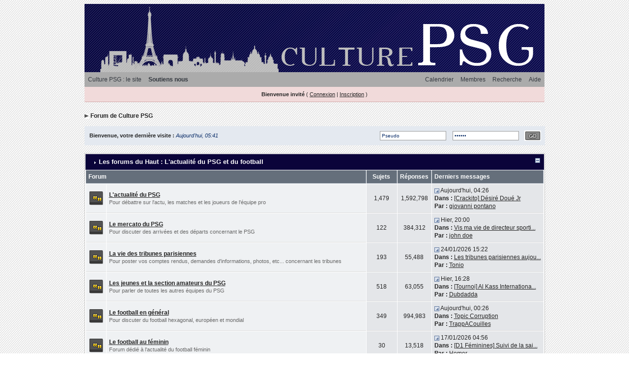

--- FILE ---
content_type: text/html; charset=UTF-8
request_url: https://leforum.culturepsg.com/index.php?s=2aec2e9395726f11a38f63848aa9e624&act=idx
body_size: 11868
content:
<!DOCTYPE html PUBLIC "-//W3C//DTD XHTML 1.0 Transitional//EN" "http://www.w3.org/TR/xhtml1/DTD/xhtml1-transitional.dtd"> 
<html xml:lang="en" lang="en" xmlns="http://www.w3.org/1999/xhtml">
<head>
<meta http-equiv="content-type" content="text/html; charset=utf-8" />
<meta name="verify-v1" content="5ENMmBjkvX1ubnTEhCjF06YcxiJpTiwrjXVYuDYvXwg=" />
<meta name="keywords" lang="fr" content="psg, culture, culturepsg, forum, jeunes">
<meta name="Description" content="Forum sur le PSG">
<link rel="shortcut icon" href="favicon.ico" />
<title>Forum de Culture PSG </title>
 
<style type="text/css">
	@import url(style_images/culture/css_colors.css);
html
{
	overflow-x: auto;
}

body
{
	font-family: Arial, Verdana, Tahoma, "Trebuchet MS", Sans-Serif, Georgia, Courier, "Times New Roman", Serif;
	font-size: 12px;
	line-height: 135%;
	text-align: center;
	background-image: url("style_images/culture/fond.png") ;
	background-repeat: repeat ;
}

.ipbtable
{
	width: 100%;
}

table.ipbtable,
tr.ipbtable,
td.ipbtable
{
	background: transparent;
	color: #222;
	font-size: 12px;
	line-height: 135%;
}

.ipbtable td,
.divpad
{
	padding: 5px;
}

td.nopad
{
	padding: 0;
}

th
{
	text-align: left;
}

form
{
	display: inline;
	margin: 0;
	padding: 0;
}

img
{
	border: 0;
	vertical-align: middle;
}

a:link,
a:visited,
a:active
{
	background: transparent;
	color: #222;
	text-decoration: underline;
}

a:hover
{
	background: transparent;
}

#ipbwrapper
{
	margin: 15px auto 20px auto;
	text-align: left;
	width: 937px;
}

.pagelink,
.pagelinklast,
.pagecurrent,
.minipagelink,
.minipagelinklast
{
	background: #d8d8d8;
	padding: 2px 4px 2px 4px;
}

.pagelinklast,
.minipagelinklast
{
	background: #d8d8d8;
}

.minipagelink,
.minipagelinklast
{
	border: 1px solid #C2CFDF;
	font-size: 10px;
	margin: 0 1px 0 0;
}

.pagelink a:active,
.pagelink a:visited,
.pagelink a:link,
.pagelinklast a:active,
.pagelinklast a:visited,
.pagelinklast a:link,
.pagecurrent a:active,
.pagecurrent a:visited,
.pagecurrent a:link,
.minipagelink a:active,
.minipagelink a:visited,
.minipagelink a:link,
.minipagelinklast a:active,
.minipagelinklast a:visited,
.minipagelinklast a:link
{
	text-decoration: none;
}

.fauxbutton
{
	font-size: 11px;
	font-weight: bold;
	padding: 4px;
}

.fauxbutton a:link,
.fauxbutton a:visited,
.fauxbutton a:active
{
	text-decoration: none;
}

.forumdesc,
.forumdesc a:link,
.forumdesc a:visited,
.forumdesc a:active
{
	background: transparent;
	font-size: 11px;
	color: #666;
	line-height: 135%;
	margin: 2px 0 0 0;
	padding: 0;
}

.searchlite
{
	background-color: yellow;
	font-weight: bold;
	color: red;
}

.activeusers
{
	background: #FFF;
	border: 3px solid #d7d7d7;
	color: #000;
	margin: 0px;
	padding: 0px;
}

.activeuserposting a:link,
.activeuserposting a:visited,
.activeuserposting a:active,
.activeuserposting
{
	font-style: italic;
	text-decoration: none;
	border-bottom: 1px dotted black;
}

fieldset.search
{
	line-height: 150%;
	padding: 6px;
}

label
{
	cursor: pointer;
}

img.attach
{
	background: #808080 url(style_images/culture/click2enlarge.gif) no-repeat top right;
	border: 1px solid #808080;
	margin: 0 2px 0 0;
	padding: 11px 2px 2px 2px;
}

li.helprow
{
	margin: 0 0 10px 0;
	padding: 0;
}

ul#help
{
	padding: 0 0 0 15px;
}

.warngood,
.warnbad
{
	color: #0B9500;
	font-weight: bold;
}

.warnbad
{
	color: #DD0000;
}

#padandcenter
{
	margin: 0 auto 0 auto;
	padding: 14px 0 14px 0;
	text-align: center;
}

#profilename
{
	font-size: 28px;
	font-weight: bold;
}

#photowrap
{
	padding: 6px;
}

#phototitle
{
	border-bottom: 1px solid #000;
	font-size: 24px;
}

#photoimg
{
	margin: 15px 0 0 0;
	text-align: center;
}

#ucpmenu,
#ucpcontent
{
	background: #f3f3f3;
	border: 1px solid #c4c4c4;
	padding: 1px;
	line-height: 150%;
}

#ucpmenu p
{
	margin: 0;
	padding: 2px 5px 6px 9px;
}

#ucpmenu a:link, 
#ucpmenu a:active, 
#ucpmenu a:visited
{
	text-decoration: none;
}

#ucpcontent
{
	width: auto;
}

#ucpcontent p
{
	margin: 0;
	padding: 10px;
}

.activeuserstrip
{
	background: #BCD0ED;
	padding: 6px;
}

.signature
{
	background: transparent;
	color: #737373;
	font-size: 10px;
	line-height: 150%;
}

.postdetails
{
	font-size: 11px;
	line-height: 140%;
}

.postcolor
{
	font-size: 13px;
	line-height: 160%;
}

.normalname
{
	color: #003;
	font-size: 12px;
	font-weight: bold;
}

.normalname a:link, 
.normalname a:visited, 
.normalname a:active
{
	font-size: 12px;
}

.row2shaded,
.post1shaded
{
	background-color: #ecedf3;
}

.row4shaded,
.post2shaded
{
	background-color: #F6F6F6;
}

.rowhighlight
{
	background-color: #FFF9BA;
}

.plainborder,
.tablefill,
.tablepad
{
	background: #f5f5f5;
	border: 1px solid #345487;
}

.tablefill,
.tablepad
{
	padding: 6px;
}








.tablepad
{
	border: 0 !important;
}

.wrapmini
{
	float: left;
	line-height: 1.5em;
	width: 25%;
}

.pagelinks
{
	float: left;
	line-height: 1.2em;
	width: 35%;
}

.desc
{
	font-size: 11px;
}

.lastaction
{
	font-size: 11px;
}

.edit
{
	font-size: 9px;
}

.thin
{
	border: 1px solid #FFF;
	border-left: 0;
	border-right: 0;
	line-height: 150%;
	margin: 2px 0 2px 0;
	padding: 6px 0 6px 0;
}

.calmonths
{
	background: #eeeeee;
	font-size: 18px;
	font-weight: bold;
	margin: 5px 0 5px 0;
	padding: 8px;
	text-align: center;
}

.weekday
{
	font-size: 14px;
	font-weight: bold;
}

.calmonths a
{
	text-decoration: none;
}

.calday,
.calweekday
{
	background: #e8e8e8;
	color: #4b4b4b;
	font-size: 11px;
	font-weight: bold;
	margin: 0;
	padding: 4px;
	text-align: right;
}

.calweekday
{
	border-right: 1px solid #AAA;
	color: #222;
	font-size: 14px;
	padding: 6px;
	text-align: center;
}

.celltodayshaded,
.celldateshaded,
.cellblank,
.celldate,
.celltoday,
.mcellblank,
.mcelldate,
.mcelltoday
{
	background: #f5f5f5;
	height: 100px;
	margin: 0;
	padding: 0;
	vertical-align: top;
}

.celltodayshaded,
.celldateshaded
{
	background: #E3DFE7;
}

.mcellblank,
.mcelldate,
.mcelltoday
{
	height: auto;
}

.cellblank,
.mcellblank
{
	background: #d1d1d1;
}

.celltoday,
.celltodayshaded,
.mcelltoday
{
	border: 2px solid #8B0000;
}

.calranged
{
	border: 2px outset #C2CFDF;
	background: #C2CFDF;
	padding: 4px;
}

.calitem
{
	border-bottom: 1px dotted #C2CFDF;
	padding: 4px;
}

.input-warn,
.input-green,
.input-checkbox,
input,
textarea,
select
{
	font-family: verdana, helvetica, sans-serif;
	font-size: 11px;
	margin: 5px;
	padding: 2px;
	vertical-align: middle;
}

select
{
	margin: 0px;
}

.input-checkbox
{
	border: none;
}

.input-warn,
.input-warn-content
{
	border: 1px solid #C00;
}

.input-ok,
.input-ok-content
{
	border: 1px solid #0C0;
}

.input-warn-content
{
	padding: 4px;
	margin: 4px;
	background-color: #FCC;
}

.input-ok-content
{
	padding: 4px;
	margin: 4px;
	background-color: #CFC;
}

.input-text
{
	color: #900;
}

input.button
{
	margin: 0;
	width: auto;
	cursor: pointer;
}

optgroup option
{
	font-family: verdana, helvetica, sans-serif;
	font-size: 12px;
}

.codebuttons
{
	font-family: Verdana, Helvetica, Sans-Serif;
	font-size: 10px;
	vertical-align: middle;
	margin: 2px;
}

.textarea,
.searchinput,
.button,
.gobutton
{
	font-family: Verdana, Helvetica, Sans-Serif;
	font-size: 11px;
	padding: 2px;
	vertical-align: middle;
}

.gobutton
{
	background: transparent;
	border: 0;
	color: #072A66;
	margin: 0;
	vertical-align: middle;
}

.radiobutton,
.checkbox,
.helpbox
{
	border: 0;
	vertical-align: middle;
	background: transparent;
}

.formtable
{
	background: transparent;
}

.formtable td,
.pformleft,
.pformleftw,
.pformright
{
	border-left: 0;
	font-weight: bold;
	margin: 1px 0 0 0;
	padding: 6px;
	width: 25%;
}

.pformleft,
.pformleftw
{
	background-color: #e4e6e9;
}

.pformright
{
	background-color: #eff1f3;
}

.formtable td.wider,
.pformleftw,
.pformright
{
	width: 40%;
}

.formtable td.formright,
.pformright
{
	border-right: 0px;
	font-weight: normal;
	width: auto;
}

.formtable td.formtitle,
.formsubtitle
{
	background: #8091AD;
	border: 1px solid #9FB9D4;
	border-bottom: 0;
	border-left: 0;
	border-right: 0;
	font-weight: normal;
}

.formsubtitle
{
	border: 0;
	color: #474747;
	font-weight: bold;
	padding: 5px;
}

.formtable td.formstrip
{
	background: #DDE8F2;
	border: 1px solid #9FB9D4;
	border-left: 0;
	border-right: 0;
	font-weight: normal;
}

.quotetop
{
	background: #E4EAF2 url(style_images/culture/css_img_quote.gif) no-repeat right;
	border: 1px dotted #000;
	border-bottom: 0;
	border-left: 4px solid #8394B2;
	color: #000;
	font-weight: bold;
	font-size: 10px;
	margin: 2px auto 0 auto;
	padding: 3px;
}

.quotemain
{
	background: #FAFCFE;
	border: 1px dotted #000;
	border-left: 4px solid #8394B2;
	border-top: 0;
	color: #000066;
	padding: 4px;
	margin: 0 auto 0 auto;
}

.codetop,
.sqltop,
.htmltop
{
	background: #FDDBCC url(style_images/culture/css_img_code.gif) no-repeat right;
	color: #000;
	font-weight: bold;
	margin: 0 auto 0 auto;
	padding: 3px;
}



.codemain,
.sqlmain,
.htmlmain
{
	background: #FAFCFE;







	border: 1px dotted #000;
	color: #000066;
	font-family: Courier, "Courier New", Verdana, Arial;
	margin: 0 auto 0 auto;
	padding: 2px;
}

#QUOTE,
#CODE
{
	background: #FAFCFE;
	border: 1px solid #000;
	color: #000066;
	font-family: Verdana, Arial;
	font-size: 11px;
	padding: 2px;
	white-space: normal;
}

#CODE
{
	font-family: Courier, "Courier New", Verdana, Arial;
}

.cleared
{
	clear: both;
}

.borderwrap,
.borderwrapm
{
	background: #FFF;
	padding: 1px;
	margin: 0px;
}

.borderwrapm
{
	margin: 5px;
}

.borderwrap h3,
.maintitle,
.maintitlecollapse
{
	font-size: 13px;
	font-weight: bold;
	margin: 0px;
	padding: 8px 8px 8px 15px;
}

.maintitle td
{
	font-size: 13px;
	font-weight: bold;
}

.maintitle p,
.maintitlecollapse p,
.formsubtitle p
{
	background: transparent !important;
	border: 0 !important;
	margin: 0 !important;
	padding: 0 !important;
}

.maintitle p.expand,
.maintitle p.goto,
.maintitlecollapse p.expand,
.formsubtitle p.members
{
	float: right;
	width: auto !important;
}

.maintitle a:link, 
.maintitle a:visited,
.maintitlecollapse a:link, 
.maintitlecollapse a:visited
{
	background: transparent;
	text-decoration: none;
}

.maintitle a:hover, 
.maintitle a:active,
.maintitlecollapse a:hover, 
.maintitlecollapse a:active
{
	background: transparent;
}

table th,
.borderwrap table th,
.subtitle,
.subtitlediv,
.postlinksbar
{
	font-size: 12px;
	font-weight: bold;
	margin: 0;
	padding: 5px;
	background: 8091ADpx;
}

.subtitlediv
{
	text-align: right;
}

.borderwrap table th a:link,
.subtitle a:link,
.subtitlediv a:link,
.borderwrap table th a:visited,
.subtitle a:visited, 
.subtitlediv a:visited, 
.borderwrap table th a:active,
.subtitle a:active,
.subtitlediv a:active
{
	background: transparent;
	text-decoration: none;
}

.borderwrap h4
{
	background: #DDE6F2;
	border: 1px solid #FFF;
	border-bottom: 1px solid #5176B5;
	border-top: 1px solid #5176B5;
	color: #000066;
	font-size: 12px;
	font-weight: bold;
	margin: 0;
	padding: 5px;
}

.borderwrap p
{
	background: #F9F9F9;
	border: 1px solid #CCC;
	margin: 5px;
	padding: 10px;
	text-align: left;
}

td.formbuttonrow,
.formbuttonrow,
.pformstrip,
.borderwrap p.formbuttonrow,
.borderwrap p.formbuttonrow1
{
	margin: 0px !important;
	padding: 5px !important;
	text-align: center;
	background-color: #EEEEEE;
}

td.formbuttonrow
{
	border-bottom: 0;
	border-left: 0;
	border-right: 0;
}

.borderwrap p.formbuttonrow1
{
	background: #EEEEEE !important;
	border: 0;
	border-top: 1px solid #CCC;
}

.barc
{
	border-bottom: 0;
}

.bar p,
.barb p,
.barc p
{
	background: transparent;
	border: 0;
	font-size: 11px;
	margin: 0;
	padding: 5px;
	text-align: left;
}

.barb p
{
	text-align: right;
}

.bar p.over,
.bar p.overs,
.barc p.over,
.barc p.overs
{
	float: right;
}

.barb p.over,
.barb p.overs
{
	float: left;
}

.bar p.overs,
.barb p.overs,
.barc p.overs
{
	position: relative;
	top: 5px;
}

.catend
{
	font-size: 1px;
	height: 5px;
	background-color: #8091AD;
}

.newslink
{
	background: #E4E9F0;
	margin: 0;
	width: 100%;
}

.newslink td
{
	color: #222;
	font-size: 11px;
	padding: 5px 5px 5px 10px;
}

.newslink span
{
	background: transparent;
	font-style: italic;
	font-weight: normal;
}

.newslink input
{
	font-size: 10px;
	padding: 3px;
	vertical-align: middle;
	width: auto;
}

.newslink input.button
{
	background: transparent;
	border: 0;
	color: #072A66;
	vertical-align: middle;
}

.fieldwrap
{
	background: #F9F9F9;
	border: 1px solid #CCC;
	border-top: 0;
	margin: 5px;
	padding: 0;
	text-align: left;
}

.fieldwrap h4
{
	background: #EEE;
	border: 1px solid #CCC;
	border-left: 0;
	border-right: 0;
	color: #444;
	font-size: 12px;
	font-weight: bold;
	margin: 0;
	padding: 5px;
}

.errorwrap
{
	background: #F2DDDD;
	border: 1px solid #992A2A;
	border-top: 0;
	margin: 5px;
	padding: 0;
}

.errorwrap h4
{
	background: #E3C0C0;
	border: 1px solid #992A2A;
	border-left: 0;
	border-right: 0;
	color: #992A2A;
	font-size: 12px;
	font-weight: bold;
	margin: 0;
	padding: 5px;
}

.errorwrap p
{
	background: transparent;
	border: 0;

	color: #992A2A;
	margin: 0;
	padding: 8px;
}

.ruleswrap
{
	background: #F2DDDD;
	border: 1px solid #992A2A;
	color: #992A2A;
	margin: 5px 0 5px 0;
	padding: 5px;
}

#redirectwrap
{
	background: #FFF;
	border: 1px solid #c4c4c4;
	padding: 1px;
	margin: 200px auto 0 auto;
	text-align: left;
	width: 500px;
}

#redirectwrap h4
{
	font-size: 11px;
	font-weight: bold;
	margin: 0;
	padding: 5px;
}

#redirectwrap p
{
	margin: 0;
	padding: 5px;
}

#redirectwrap p.redirectfoot
{
	margin: 0px !important;
	padding: 5px !important;
	text-align: center;
}

#gfooter
{
	margin: 5px 0 5px 0;
	padding: 0;
	width: 100%;
}

#gfooter td
{
	font-size: 10px;
	padding: 7px;
}

#logostrip
{
	height: 139px;
	margin: 0;
	padding: 0;
	text-align: center;
}

#logographic
{
	background: transparent url(style_images/culture/banniere.png) no-repeat center;
	//height: 139px;
	margin: 0;
	padding: 0;
}

#submenu
{
	margin: 0;
	height: 30px;
	text-align: center;
	background: #ABABAB;
	width: 936px;
 	margin-left: auto;
	margin-right: auto;
}

#submenu_left a
{
	float: left;
}

#submenu_right a
{
	float: right;
}

#submenu a
{
	display: block;
	padding: 7px;
	text-decoration: none;
}

#userlinks,
#userlinksguest
{
	margin: 0px 0 5px 0;
	padding: 0 5px 0 5px;
	clear: both;
	width: 926px;
 	margin-left: auto;
	margin-right: auto;
}

#userlinks p,
#userlinksguest p
{
	background: transparent !important;
	border: 0 !important;
	font-size: 11px;
	font-weight: normal;
	letter-spacing: 0;
	margin: 0 !important;
	padding: 7px 0 7px 0;
	text-align: right;
}

#userlinksguest p.pcen
{
	text-align: center;
}

#userlinks p.home,
#userlinksguest p.home
{
	float: left;
}

#navstrip
{
	font-size: 12px;
	font-weight: bold;
	margin: 0 0 5px 0;
	padding: 5px 0px 8px 0px;
}

#navstrip a:link, 
#navstrip  a:visited
{
	text-decoration: none;
}

.toplinks
{
	background: transparent;
	color: #565656;
	margin: 0;
	padding: 0 0 5px 0;
	text-align: right;
}

.toplinks span
{
	color: #565656;
	font-size: 11px;
	font-weight: bold;
	margin: 0;
	padding: 5px;
}

.toplinks a
{
	color: #686868;
}

.copyright
{
	font-size: 11px;
	margin: 0 0 5px 0;
	padding: 8px;
}

#print
{
	margin: 20px auto 20px auto;
	padding: 0;
	text-align: left;
	width: 85%;
}

#print h1,
#print h2,
#print h3,
#print h4,
#print p
{
	color: #000066;
	font-size: 18px;
	font-weight: bold;
	margin: 0;
	padding: 8px;
}

#print h2,
#print h3,
#print p
{
	border-bottom: 1px solid #999;
	font-size: 11px;
	font-weight: normal;
}

#print h3
{
	background: #F5F5F5;
	font-size: 12px;
	font-weight: bold;
	margin: 0 0 10px 0;
}

#print h4
{
	background: #F9F9F9;
	font-size: 11px;
}

#print p
{
	margin: 0 0 5px 0;
	padding: 10px;
}

#print p.printcopy
{
	border: 0;
	color: #000;
	text-align: center;
}

.dny-edit-title
{
	border: 0px;
	padding: 3px;
	margin: 0px;
	background: #D1DCEB;
	color: #000066;
}

.tabon
{
	border-width: 1px 1px 0px 1px;
	border-style: solid;
	padding: 8px;
	float: left;
	width: auto;
	margin-top: 1px;
	font-size: 11px;
}

.taboff
{
	border-width: 1px 1px 0px 1px;
	border-style: solid;
	padding: 8px;
	float: left;
	width: auto;
	margin-top: 1px;
	font-size: 11px;
}

.tabon a:link, 
.tabon a:visited, 
.tabon a:active
{
	text-decoration: none;
}

.taboff a:link, 
.taboff a:visited, 
.taboff a:active
{
	text-decoration: none;
}

.mya-back
{
	background: #eaeaea;
	margin: 1px;
	padding: 1px;
}

.mya-content
{
	background: #FFF;
	padding: 8px;
	margin: 1px;
	border: 1px solid #777;
}

.mya-content-tbl
{
	background: #F0F5FA;
	border: 1px solid #777;
	text-align: left;
	font-size: 10px;
	white-space: nowrap;
	margin: 1px;
}

.mya-fieldwrap
{
	background: transparent;
	margin-top: 2px;
	margin-bottom: 2px;
	padding: 4px;
	border: 1px solid #C5C7CD;
	-moz-border-radius: 5px;
	width: auto;
	display: block;
}

.iframeshim
{
	position: absolute;
	display: none;
	background: #FFF;
	border: 0px;
	width: auto;
	height: auto;
}

.popupmenu,
.popupmenu-new
{
	background: #f4f4f4;
	border: 1px solid #989898;
	text-align: left;
	font-size: 11px;
	white-space: nowrap;
}

.popupmenu-item
{
	padding: 5px;
	white-space: nowrap;
	border-bottom: 1px solid #d0d0d0;
	color: #000000;
	font-weight: normal;
}

.popupmenu-item-last
{
	padding: 5px;
	white-space: nowrap;
	color: #000000;
	font-weight: normal;
}



.popmenubutton-new,

.popmenubutton
{

	white-space: nowrap;
	background-color: #f0f0f0;
	border: 1px solid #adadad;
	color: #30343b;
	font-weight: bold;
	float: right;
	text-align: center;
	margin: 0px;
	font-size: 11px;
	padding: 2px 8px 2px 8px;
}

.popmenubutton-new,
.popmenubutton-new-out
{
	float: none;
	width: auto;
	text-align: left;
	height: auto;
	padding: 4px;
	font-weight: normal;
	background-color: #f0f0f0;
	background-image: url(style_images/culture/menu_action_down-padded.gif);
	background-repeat: no-repeat;
	background-position: right;
}

.popmenubutton-new-out
{
	padding: 4px;
	background-color: #dce1e8;
	border: 1px solid #a9b0bb;
}

.popupmenu-new
{
	background-color: #f4f4f4;
}

.maintitle .popmenubutton
{
	margin: -3px 0px -3px 5px;
}

.popmenubutton a:link, 
.popmenubutton a:visited,
.popmenubutton-new a:link, 
.popmenubutton-new a:visited,
.popmenubutton-new-out a:link,
.popmenubutton-new-out a:visited,
.popupmenu-item a:link, 
.popupmenu-item a:visited,
.popupmenu-item-last a:link, 
.popupmenu-item-last a:visited
{
	text-decoration: none;
	-moz-outline: none;
}

.popmenubutton a:hover,
.popmenubutton-new a:hover,
.popupmenu-item a:hover, 
.popupmenu-item-last a:hover
{
	text-decoration: none;
}

.popupmenu-category
{
	background-color: #aaaaaa;
	color: #464646;
	font-size: 11px;
	font-weight: bold;
	letter-spacing: 1px;
	margin: 0;
	padding: 5px;
}

#loading-layer-inner
{
	width: 220px;
	height: 28px;
	padding: 18px 10px 10px 10px;
	text-align: center;
	color: #000;
	border: 1px solid;
	border-color: #CCC #666 #666 #CCC;
	background-color: #FCF8C7;
}

#ipd-msg-wrapper
{
	display: none;
	width: 220px;
}

#ipd-msg-inner
{
	width: 100%;
	height: 45px;
	padding: 6px 4px 4px 4px;
	margin: 0px;
	text-align: center;
	color: #000;
	border: 1px solid;
	border-color: #ccc #666 #666 #ccc;
	background-color: #FCF8C7;
	filter: alpha(opacity=75);
	opacity: .75;
}

#ipd-msg-title
{
	width: 100%;
	height: 20px;
	margin: 0px;
	padding: 6px 4px 4px 4px;
	background: transparent url(style_images/culture/css_pp_header.gif);
	border: 1px solid #3A4F6C;
	border-bottom: 0px;
	color: #FFF;
}

.linked-image
{
	margin: 0px;
	padding: 0px;
	border: 0px;
}

.resized-linked-image
{
	margin: 1px 0px 0px 0px;
	padding: 0px;
	background-color: #000;
	border: 0px;
	color: #FFF;
	font-size: 10px;
	width: auto;
	-moz-border-radius-topleft: 7px;
	-moz-border-radius-topright: 7px;
}

.resized-linked-image-zoom
{
	width: 200px;
	height: 30px;
	filter: alpha(opacity=85);
	opacity: .85;
	background-color: #FFF;
	padding-top: 6px;
	padding-left: 5px;
	top: 0px;
	left: 0px;
	position: absolute;
	display: none;
}

.post-edit-reason
{
	background: #EEEEEE;
	margin-top: 9px;
	margin-bottom: 0px;
	padding: 4px;
	color: #333;
	font-size: 10px;
	border: 1px solid #C5C7CD;
	-moz-border-radius: 5px;
	width: auto;
	display: block;
}

.pp-name
{
	background: #eeeeee;
	margin: 0px;
	padding: 10px;
}

.pp-name h3
{
	margin: 0px;
	padding: 0px 0px 5px 0px;
	font-size: 24px;
}

.pp-header
{
	font-size: 10px;
	font-weight: bold;
	margin: 0px 0px 1px 0px;
	padding: 5px;
}

.pp-title
{
	font-size: 12px;
	font-weight: bold;
	margin: 0px;
	padding: 8px;
}

.pp-datebox
{
	text-align: center;
	background: #FFFFFF;
	border: 1px solid #8e8e8e;
	padding: 4px;
	margin: 0px;
	font-size: 18px;
	font-weight: bold;
	line-height: 100%;
	letter-spacing: -1px;
	float: right;
	width: auto;
}

.pp-datebox em
{
	color: #AAA;
	font-weight: normal;
	font-style: normal;
}

.pp-contentbox-back
{
	background-color: #cacaca;
	padding: 6px;
}

.pp-contentbox-entry,
.pp-contentbox-entry-noheight,
.pp-contentbox-entry-noheight-mod,
.pp-contentbox-entry-noheight-sel
{
	background-color: #f7f7f7;
	border: 1px solid #8e8e8e;
	line-height: 140%;
	padding: 8px;
	margin-bottom: 6px;
	height: 200px;
	overflow: auto;
	overflow-x: auto;
}

.pp-contentbox-entry-noheight-sel
{
	background-color: #FCECCD;
}

.pp-contentbox-entry-noheight-mod
{
	background-color: #FDF1DA;
}

.pp-contentbox-entry-noheight,

.pp-contentbox-entry-noheight-mod,

.pp-contentbox-entry-noheight-sel
{
	height: auto;
	margin-bottom: 1px;
}

.pp-image-thumb-wrap,
.pp-image-thumb-wrap-floatright,
.pp-image-mini-wrap,
.pp-image-mini-wrap-floatright
{
	width: 52px;
	height: 52px;
	text-align: center;
	background: #FFFFFF;
	border: 1px solid #555555;
	padding: 4px;
	margin-top: auto;
	margin-bottom: auto;
}

.pp-image-mini-wrap,
.pp-image-mini-wrap-floatright
{
	width: 27px;
	height: 27px;
	margin-top: auto;
	margin-bottom: auto;
}

.pp-image-thumb-wrap-floatright,
.pp-image-mini-wrap-floatright
{
	float: right;
}

.pp-tiny-text
{
	color: gray;
	font-size: 10px;
}

.pp-mini-content-entry,
.pp-mini-content-entry-noheight,
.pp-mini-entry-noheight-shaded
{
	background-color: #F5F9FD;
	padding: 6px;
	border-bottom: 1px dotted #555555;
	clear: both;
	width: auto;
	height: 60px;
}

.pp-mini-entry-noheight-shaded
{
	background-color: #E3DFE7;
}

.pp-mini-content-entry-noheight,
.pp-mini-entry-noheight-shaded
{
	height: auto;
}

.pp-tabclear,
.pp-maintitle
{
	font-size: 13px;
	font-weight: bold;
	margin: 0px;
	padding: 8px;
}

.pp-tabclear
{
	border: 0px;
}

.pp-tabon
{
	border-width: 1px 1px 0px 1px;
	border-style: solid;
	padding: 8px;
	float: left;
	width: auto;
	margin-top: 1px;
	font-size: 11px;
}

.pp-taboff,
.pp-tabshaded
{
	border-width: 1px 1px 0px 1px;
	border-style: solid;
	padding: 8px;
	float: left;
	width: auto;
	margin-top: 1px;
	font-size: 11px;
}

.pp-tabshaded
{
	background-image: url(style_images/culture/css_pp_tab_shaded.gif);
	background-repeat: repeat-x;
	background-position: left bottom;
	color: #000066;
	border-top: 1px solid #7f9BBC;
	border-left: 1px solid #7f9BBC;
	border-right: 1px solid #7f9BBC;
}

.pp-tabon a:link, 
.pp-tabon a:visited, 
.pp-tabon a:active
{
	text-decoration: none;
}

.pp-taboff a:link, 
.pp-taboff a:visited, 
.pp-taboff a:active,
.pp-tabshaded a:link, 
.pp-tabshaded a:visited, 
.pp-tabshaded a:active
{
	text-decoration: none;
}

.pp-tabwrap
{
	height: 34px;
	margin: 0px;
	padding: 0px;
}

#myblogset-info .fieldwrap
{
	background: transparent;
	border: 0px;
	border-top: 0;
	margin: 0px;
	padding: 0;
	text-align: left;
}

.gallery_block
{
	padding: 3px !important;
	margin: 0px;
}

.gal_caption
{
	font-size: 14px;
	padding-bottom: 5px;
	font-weight: normal;
}

.gal_cat a
{
	text-decoration: none;
}

.thumbwrap,
.thumbwrapp,
.fullimagewrap
{
	margin: 1px;
	background-color: #fff;
	border: 1px solid #8e8e8e !important;
}

.thumbwrapp
{
	border: 2px solid #660707;
}

.fullimagewrap
{
	background: #F5F9FD;
	text-align: center;
	margin: 5px 0 5px 0;
	padding: 5px;
}

.thumbwrap h4,
.thumbwrapp h4
{
	background: #DDE6F2;
	border: 0 !important;
	color: #000066;
	font-size: 12px;
	font-weight: bold;
	margin: 0;
	padding: 5px;
}

.thumbwrap p,
.thumbwrapp p
{
	border-bottom: 0px !important;
	margin: 0 !important;
	padding: 5px !important;
	text-align: left;
}

.thumbwrap p.alt,
.thumbwrapp p.alt
{
	border-bottom: 0px !important;
	margin: 0 !important;
	padding: 5px !important;
	text-align: left;
}

.thumbwrapp p.pin
{
	background: #EFDFDF !important;
	text-align: center !important;
}

.thumbwrap img.galattach,
.thumbwrapp img.galattach
{
	background: #FFF url(style_images/culture/img_larger.gif) no-repeat bottom right;
	border: 1px solid #424242;
	margin: 5px;
	padding: 2px 2px 10px 2px;
}

#post_screen_hack table tr td
{
	padding: 0px !important;
}


</style>
 
</head> 
<body>
<!--ipb.javascript.start-->
<script type="text/javascript">
 //<![CDATA[
 var ipb_var_st            = "0";
 var ipb_lang_tpl_q1       = "Veuillez saisir un num&eacute;ro de page &agrave; atteindre entre 1 et";
 var ipb_var_s             = "857380ba323b12fe3119e566e6805202";
 var ipb_var_phpext        = "php";
 var ipb_var_base_url      = "https://leforum.culturepsg.com/index.php?s=857380ba323b12fe3119e566e6805202&";
 var ipb_var_image_url     = "style_images/culture";
 var ipb_input_f           = "0";
 var ipb_input_t           = "0";
 var ipb_input_p           = "0";
 var ipb_var_cookieid      = "ipb_";
 var ipb_var_cookie_domain = ".leforum.culturepsg.com";
 var ipb_var_cookie_path   = "/";
 var ipb_md5_check         = "880ea6a14ea49e853634fbdc5015a024";
 var ipb_new_msgs          = 0;
 var use_enhanced_js       = 1;
 var use_charset           = "utf-8";
 var ipb_myass_chars_lang  = "Pas assez de caract&egrave;res";
 var ajax_load_msg		   = "Chargement du contenu...";
 //]]>
</script>
<script type="text/javascript" src='jscripts/ips_ipsclass.js'></script>
<script type="text/javascript" src='jscripts/ipb_global.js'></script>
<script type="text/javascript" src='jscripts/ips_menu.js'></script>
<script type="text/javascript" src='style_images/culture/folder_js_skin/ips_menu_html.js'></script>
<script type="text/javascript" src='cache/lang_cache/fr/lang_javascript.js'></script>
<script type="text/javascript">
//<![CDATA[
var ipsclass = new ipsclass();
ipsclass.init();
ipsclass.settings['do_linked_resize'] = parseInt( "1" );
ipsclass.settings['resize_percent']   = parseInt( "50" );
//]]>
</script>
<!--ipb.javascript.end-->
	<div id="logostrip"><a href='https://leforum.culturepsg.com/index.php?s=857380ba323b12fe3119e566e6805202&amp;'><!--ipb.logo.start--><img src='style_images/culture/banniere.png' alt='IPB' style='vertical-align:top' border='0' /><!--ipb.logo.end--></a></div>
	<div id="submenu">
		<!--ipb.leftlinks.start-->
		<div id='submenu_left'>
		
			<a href="https://www.culturepsg.com">Culture PSG : le site</a>
                        <a href="https://www.tipeee.com/culturepsg" target="_blank"><b>Soutiens nous</b></a>
		
			
		<!--IBF.RULES-->
		</div>
		<!--ipb.leftlinks.end-->
		<!--ipb.rightlinks.start-->
		<div id='submenu_right'>
			<a href="https://leforum.culturepsg.com/index.php?s=857380ba323b12fe3119e566e6805202&amp;act=Help">Aide</a>
			<a href="https://leforum.culturepsg.com/index.php?s=857380ba323b12fe3119e566e6805202&amp;act=Search&amp;f=0" id="ipb-tl-search">Recherche</a>
			<a href="https://leforum.culturepsg.com/index.php?s=857380ba323b12fe3119e566e6805202&amp;act=Members">Membres</a>
			<a href="https://leforum.culturepsg.com/index.php?s=857380ba323b12fe3119e566e6805202&amp;act=calendar">Calendrier</a>
			
			<div class='popupmenu-new' id='ipb-tl-search_menu' style='display:none;width:210px'>
				<form action="https://leforum.culturepsg.com/index.php?s=857380ba323b12fe3119e566e6805202&amp;act=Search&amp;CODE=01" method="post">
					<input type='hidden' name='forums' id='gbl-search-forums' value='all' /> 
					<input type="text" size="20" name="keywords" id='ipb-tl-search-box' />
					<input class="button" type="image" style='border:0px' src="style_images/culture/login-button.gif" />
					
				</form>
				<div style='padding:4px'>
					<a href='https://leforum.culturepsg.com/index.php?s=857380ba323b12fe3119e566e6805202&amp;act=Search'>Plus d&#039;options de recherche</a>
				</div>
			</div>
			<script type="text/javascript">
				ipsmenu.register( "ipb-tl-search", 'document.getElementById("ipb-tl-search-box").focus();' );
				gbl_check_search_box();
			</script>
		</div>
		<!--ipb.rightlinks.end-->
	</div>

<script type="text/javascript" src='jscripts/ips_xmlhttprequest.js'></script>
<script type="text/javascript" src='jscripts/ipb_global_xmlenhanced.js'></script>
<script type="text/javascript" src='jscripts/dom-drag.js'></script>
<div id='get-myassistant' style='display:none;width:400px;text-align:left;'>
<div class="borderwrap">
 <div class='maintitle' id='myass-drag' title='Cliquez et laissez appuyer pour d&eacute;placer cette fen&ecirc;tre'>
  <div style='float:right'><a href='#' onclick='document.getElementById("get-myassistant").style.display="none"; return false;' title='Fermer la fen&ecirc;tre'>[X]</a></div>
  <div>Mon Assistant</div>
 </div>
 <div id='myass-content' style='overflow-x:auto;'></div>
 </div>
</div>
<!-- Loading Layer -->
<div id='loading-layer' style='display:none'>
	<div id='loading-layer-shadow'>
	   <div id='loading-layer-inner'>
	 	<img src='style_images/culture/loading_anim.gif' border='0' alt='Chargement en cours...' />
		<span style='font-weight:bold' id='loading-layer-text'>Chargement en cours...</span>
	    </div>
	</div>
</div>
<!-- / Loading Layer -->
<!-- Msg Layer -->
<div id='ipd-msg-wrapper'>
	<div id='ipd-msg-title'>
		<a href='#' onclick='document.getElementById("ipd-msg-wrapper").style.display="none"; return false;'><img src='style_images/culture/close.png' alt='X' title='Close Window' class='ipd' /></a> &nbsp; <strong>Message</strong>
	</div>
	<div id='ipd-msg-inner'><span style='font-weight:bold' id='ipd-msg-text'></span><div class='pp-tiny-text'>(Message automatiquement ferm&eacute; dans 2 secondes)</div></div>
</div>
<!-- Msg Layer -->

<!-- / End board header -->

<div id="userlinksguest">
	<p class="pcen"><b>Bienvenue invit&eacute;</b> ( <a href="https://leforum.culturepsg.com/index.php?s=857380ba323b12fe3119e566e6805202&amp;act=Login&amp;CODE=00">Connexion</a> | <a href="https://leforum.culturepsg.com/index.php?s=857380ba323b12fe3119e566e6805202&amp;act=Reg&amp;CODE=00">Inscription</a> )







	</p>
</div>
<div id="ipbwrapper">
<div id="navstrip"><img src='style_images/culture/nav.gif' border='0'  alt='&gt;' />&nbsp;<a href='https://leforum.culturepsg.com/index.php?s=857380ba323b12fe3119e566e6805202&amp;act=idx'>Forum de Culture PSG</a></div>
<!--IBF.NEWPMBOX-->
<script type="text/javascript">
//<![CDATA[
// Set up img vars
var img_markers = {
	'bc_new.gif' : 'bc_nonew.gif',
	'bf_new.gif' : 'bf_nonew.gif',
	'br_new.gif' : 'br_nonew.gif'
};
var regex_markers = 'bc_new.gif|bf_new.gif|br_new.gif';
function focus_username( e )
{
	if ( e.value == "Pseudo" )
	{
		e.value = '';
		return false;
	}
}
function focus_password( e )
{
	if ( e.value == "------" )
	{
		e.value = '';
		return false;
	}
}
//]]>
</script>
<script type="text/javascript" src="jscripts/ipb_forum.js"></script>
<table cellspacing="0" class="newslink">
	<tr>
		<td><b>Bienvenue, votre derni&egrave;re visite : <span>Aujourd&#039;hui, 05:41</span></b><!-- IBF.NEWSLINK --></td>
		<td align="right" valign="middle">
		
			<form action="https://leforum.culturepsg.com/index.php?s=857380ba323b12fe3119e566e6805202&amp;act=Login&amp;CODE=01&amp;CookieDate=1" method="post">
				<input type="text" size="20" name="UserName" onfocus="focus_username(this)" value="Pseudo" />
				<input type="password" size="20" name="PassWord" onfocus="focus_password(this)" value="------" />
				<input class="button" type="image" src="style_images/culture/login-button.gif" />
			</form>
		
		</td>
	</tr>
</table>
<br /><div class="borderwrap" style="display:none" id="fc_3">
	<div class="maintitlecollapse">
		<p class="expand"><a href="javascript:togglecategory(3, 0);"><img src='style_images/culture/exp_plus.gif' border='0'  alt='Expand' /></a></p>
		<p><img src='style_images/culture/nav_m.gif' border='0'  alt='&gt;' width='8' height='8' />&nbsp;<a href="https://leforum.culturepsg.com/index.php?s=857380ba323b12fe3119e566e6805202&amp;showforum=3">Les forums du Haut : L&#39;actualité du PSG et du football</a></p>
	</div>
</div>
<div class="borderwrap" style="display:" id="fo_3">
	<div class="maintitle">
		<p class="expand"><a href="javascript:togglecategory(3, 1);"><img src='style_images/culture/exp_minus.gif' border='0'  alt='Collapse' /></a></p>
		<p><img src='style_images/culture/nav_m.gif' border='0'  alt='&gt;' width='8' height='8' />&nbsp;<a href="https://leforum.culturepsg.com/index.php?s=857380ba323b12fe3119e566e6805202&amp;showforum=3">Les forums du Haut : L&#39;actualité du PSG et du football</a></p>
	</div>
	<table class='ipbtable' cellspacing="1">
		<tr> 
			<th colspan="2" width="66%">Forum</th>
			<th style='text-align:center' width="7%">Sujets</th>
			<th style='text-align:center' width="7%">R&eacute;ponses</th>
			<th width="35%">Derniers messages</th>
		</tr><tr> 
			<td align="center" class="row2" width="1%"><a id='f-5' href="https://leforum.culturepsg.com/index.php?s=857380ba323b12fe3119e566e6805202&amp;act=Login&amp;CODE=04&amp;f=5&amp;fromforum=0&amp;i=1" title="Marquer le forum comme lu&nbsp;?" onclick='boards_send_marker_update( 5, 1);return false;'><img src='style_images/culture/bf_new.gif' border='0'  alt='New Posts' /></a></td>
			<td class="row2">
				<b><a href="https://leforum.culturepsg.com/index.php?s=857380ba323b12fe3119e566e6805202&amp;showforum=5">L&#39;actualité du PSG</a></b>
				<br />
				<span class="forumdesc">Pour débattre sur l'actu, les matches et les joueurs de l'équipe pro
				
				</span>
				
			</td>
			<td align="center" class="row1">1,479</td>
			<td align="center" class="row1">1,592,798</td>
			<td class="row1" nowrap="nowrap"><a href="https://leforum.culturepsg.com/index.php?s=857380ba323b12fe3119e566e6805202&amp;showtopic=8206&amp;view=getlastpost" title="Aller vers le dernier message"><img src='style_images/culture/lastpost.gif' border='0'  alt='Last Post' /></a> <span>Aujourd&#039;hui, 04:26<br /><b>Dans&nbsp;:</b>&nbsp;<a href='https://leforum.culturepsg.com/index.php?s=857380ba323b12fe3119e566e6805202&amp;showtopic=8206&amp;view=getnewpost' title='Aller vers le premier message non lu: [Crackito] Désiré Doué Jr'>[Crackito] Désiré Doué Jr</a><br /><b>Par&nbsp;:</b> <a href='https://leforum.culturepsg.com/index.php?s=857380ba323b12fe3119e566e6805202&amp;showuser=639'>giovanni pontano</a></span></td>
		</tr><tr> 
			<td align="center" class="row2" width="1%"><a id='f-7' href="https://leforum.culturepsg.com/index.php?s=857380ba323b12fe3119e566e6805202&amp;act=Login&amp;CODE=04&amp;f=7&amp;fromforum=0&amp;i=1" title="Marquer le forum comme lu&nbsp;?" onclick='boards_send_marker_update( 7, 1);return false;'><img src='style_images/culture/bf_new.gif' border='0'  alt='New Posts' /></a></td>
			<td class="row2">
				<b><a href="https://leforum.culturepsg.com/index.php?s=857380ba323b12fe3119e566e6805202&amp;showforum=7">Le mercato du PSG</a></b>
				<br />
				<span class="forumdesc">Pour discuter des arrivées et des départs concernant le PSG
				
				</span>
				
			</td>
			<td align="center" class="row1">122</td>
			<td align="center" class="row1">384,312</td>
			<td class="row1" nowrap="nowrap"><a href="https://leforum.culturepsg.com/index.php?s=857380ba323b12fe3119e566e6805202&amp;showtopic=7524&amp;view=getlastpost" title="Aller vers le dernier message"><img src='style_images/culture/lastpost.gif' border='0'  alt='Last Post' /></a> <span>Hier, 20:00<br /><b>Dans&nbsp;:</b>&nbsp;<a href='https://leforum.culturepsg.com/index.php?s=857380ba323b12fe3119e566e6805202&amp;showtopic=7524&amp;view=getnewpost' title='Aller vers le premier message non lu: Vis ma vie de directeur sportif'>Vis ma vie de directeur sporti...</a><br /><b>Par&nbsp;:</b> <a href='https://leforum.culturepsg.com/index.php?s=857380ba323b12fe3119e566e6805202&amp;showuser=10038'>john doe</a></span></td>
		</tr><tr> 
			<td align="center" class="row2" width="1%"><a id='f-6' href="https://leforum.culturepsg.com/index.php?s=857380ba323b12fe3119e566e6805202&amp;act=Login&amp;CODE=04&amp;f=6&amp;fromforum=0&amp;i=1" title="Marquer le forum comme lu&nbsp;?" onclick='boards_send_marker_update( 6, 1);return false;'><img src='style_images/culture/bf_new.gif' border='0'  alt='New Posts' /></a></td>
			<td class="row2">
				<b><a href="https://leforum.culturepsg.com/index.php?s=857380ba323b12fe3119e566e6805202&amp;showforum=6">La vie des tribunes parisiennes</a></b>
				<br />
				<span class="forumdesc">Pour poster vos comptes rendus, demandes d'informations, photos, etc... concernant les tribunes
				
				</span>
				
			</td>
			<td align="center" class="row1">193</td>
			<td align="center" class="row1">55,488</td>
			<td class="row1" nowrap="nowrap"><a href="https://leforum.culturepsg.com/index.php?s=857380ba323b12fe3119e566e6805202&amp;showtopic=7980&amp;view=getlastpost" title="Aller vers le dernier message"><img src='style_images/culture/lastpost.gif' border='0'  alt='Last Post' /></a> <span>24/01/2026  15:22<br /><b>Dans&nbsp;:</b>&nbsp;<a href='https://leforum.culturepsg.com/index.php?s=857380ba323b12fe3119e566e6805202&amp;showtopic=7980&amp;view=getnewpost' title='Aller vers le premier message non lu: Les tribunes parisiennes aujourd’hui'>Les tribunes parisiennes aujou...</a><br /><b>Par&nbsp;:</b> <a href='https://leforum.culturepsg.com/index.php?s=857380ba323b12fe3119e566e6805202&amp;showuser=9271'>Tonio</a></span></td>
		</tr><tr> 
			<td align="center" class="row2" width="1%"><a id='f-8' href="https://leforum.culturepsg.com/index.php?s=857380ba323b12fe3119e566e6805202&amp;act=Login&amp;CODE=04&amp;f=8&amp;fromforum=0&amp;i=1" title="Marquer le forum comme lu&nbsp;?" onclick='boards_send_marker_update( 8, 1);return false;'><img src='style_images/culture/bf_new.gif' border='0'  alt='New Posts' /></a></td>
			<td class="row2">
				<b><a href="https://leforum.culturepsg.com/index.php?s=857380ba323b12fe3119e566e6805202&amp;showforum=8">Les jeunes et la section amateurs du PSG</a></b>
				<br />
				<span class="forumdesc">Pour parler de toutes les autres équipes du PSG
				
				</span>
				
			</td>
			<td align="center" class="row1">518</td>
			<td align="center" class="row1">63,055</td>
			<td class="row1" nowrap="nowrap"><a href="https://leforum.culturepsg.com/index.php?s=857380ba323b12fe3119e566e6805202&amp;showtopic=8372&amp;view=getlastpost" title="Aller vers le dernier message"><img src='style_images/culture/lastpost.gif' border='0'  alt='Last Post' /></a> <span>Hier, 16:28<br /><b>Dans&nbsp;:</b>&nbsp;<a href='https://leforum.culturepsg.com/index.php?s=857380ba323b12fe3119e566e6805202&amp;showtopic=8372&amp;view=getnewpost' title='Aller vers le premier message non lu: [Tournoi] Al Kass International U16 Cup 2026'>[Tournoi] Al Kass Internationa...</a><br /><b>Par&nbsp;:</b> <a href='https://leforum.culturepsg.com/index.php?s=857380ba323b12fe3119e566e6805202&amp;showuser=17'>Dubdadda</a></span></td>
		</tr><tr> 
			<td align="center" class="row2" width="1%"><a id='f-9' href="https://leforum.culturepsg.com/index.php?s=857380ba323b12fe3119e566e6805202&amp;act=Login&amp;CODE=04&amp;f=9&amp;fromforum=0&amp;i=1" title="Marquer le forum comme lu&nbsp;?" onclick='boards_send_marker_update( 9, 1);return false;'><img src='style_images/culture/bf_new.gif' border='0'  alt='New Posts' /></a></td>
			<td class="row2">
				<b><a href="https://leforum.culturepsg.com/index.php?s=857380ba323b12fe3119e566e6805202&amp;showforum=9">Le football en général</a></b>
				<br />
				<span class="forumdesc">Pour discuter du football hexagonal, européen et mondial
				
				</span>
				
			</td>
			<td align="center" class="row1">349</td>
			<td align="center" class="row1">994,983</td>
			<td class="row1" nowrap="nowrap"><a href="https://leforum.culturepsg.com/index.php?s=857380ba323b12fe3119e566e6805202&amp;showtopic=41&amp;view=getlastpost" title="Aller vers le dernier message"><img src='style_images/culture/lastpost.gif' border='0'  alt='Last Post' /></a> <span>Aujourd&#039;hui, 00:26<br /><b>Dans&nbsp;:</b>&nbsp;<a href='https://leforum.culturepsg.com/index.php?s=857380ba323b12fe3119e566e6805202&amp;showtopic=41&amp;view=getnewpost' title='Aller vers le premier message non lu: Topic Corruption'>Topic Corruption</a><br /><b>Par&nbsp;:</b> <a href='https://leforum.culturepsg.com/index.php?s=857380ba323b12fe3119e566e6805202&amp;showuser=11226'>TrappACouilles</a></span></td>
		</tr><tr> 
			<td align="center" class="row2" width="1%"><a id='f-31' href="https://leforum.culturepsg.com/index.php?s=857380ba323b12fe3119e566e6805202&amp;act=Login&amp;CODE=04&amp;f=31&amp;fromforum=0&amp;i=1" title="Marquer le forum comme lu&nbsp;?" onclick='boards_send_marker_update( 31, 1);return false;'><img src='style_images/culture/bf_new.gif' border='0'  alt='New Posts' /></a></td>
			<td class="row2">
				<b><a href="https://leforum.culturepsg.com/index.php?s=857380ba323b12fe3119e566e6805202&amp;showforum=31">Le football au féminin</a></b>
				<br />
				<span class="forumdesc">Forum dédié à l'actualité du football féminin
				
				</span>
				
			</td>
			<td align="center" class="row1">30</td>
			<td align="center" class="row1">13,518</td>
			<td class="row1" nowrap="nowrap"><a href="https://leforum.culturepsg.com/index.php?s=857380ba323b12fe3119e566e6805202&amp;showtopic=3227&amp;view=getlastpost" title="Aller vers le dernier message"><img src='style_images/culture/lastpost.gif' border='0'  alt='Last Post' /></a> <span>17/01/2026  04:56<br /><b>Dans&nbsp;:</b>&nbsp;<a href='https://leforum.culturepsg.com/index.php?s=857380ba323b12fe3119e566e6805202&amp;showtopic=3227&amp;view=getnewpost' title='Aller vers le premier message non lu: [D1 Féminines] Suivi de la saison '>[D1 Féminines] Suivi de la sai...</a><br /><b>Par&nbsp;:</b> <a href='https://leforum.culturepsg.com/index.php?s=857380ba323b12fe3119e566e6805202&amp;showuser=38'>Homer</a></span></td>
		</tr><tr> 
			<td align="center" class="row2" width="1%"><a id='f-21' href="https://leforum.culturepsg.com/index.php?s=857380ba323b12fe3119e566e6805202&amp;act=Login&amp;CODE=04&amp;f=21&amp;fromforum=0&amp;i=1" title="Marquer le forum comme lu&nbsp;?" onclick='boards_send_marker_update( 21, 1);return false;'><img src='style_images/culture/bf_new.gif' border='0'  alt='New Posts' /></a></td>
			<td class="row2">
				<b><a href="https://leforum.culturepsg.com/index.php?s=857380ba323b12fe3119e566e6805202&amp;showforum=21">International forum</a></b>
				<br />
				<span class="forumdesc">PSG matches, players, general talk in English / Discussioni sul PSG in italiano / Discuciones de PSG en español<br />
				
					<br /><i>Forum dirig&eacute; par&nbsp;:  <a href='https://leforum.culturepsg.com/index.php?s=857380ba323b12fe3119e566e6805202&amp;showuser=15'>Varino</a></i>
				
				</span>
				
			</td>
			<td align="center" class="row1">19</td>
			<td align="center" class="row1">283</td>
			<td class="row1" nowrap="nowrap"><a href="https://leforum.culturepsg.com/index.php?s=857380ba323b12fe3119e566e6805202&amp;showtopic=7844&amp;view=getlastpost" title="Aller vers le dernier message"><img src='style_images/culture/lastpost.gif' border='0'  alt='Last Post' /></a> <span>10/08/2021  17:18<br /><b>Dans&nbsp;:</b>&nbsp;<a href='https://leforum.culturepsg.com/index.php?s=857380ba323b12fe3119e566e6805202&amp;showtopic=7844&amp;view=getnewpost' title='Aller vers le premier message non lu: Tema de aficionados de la liga'>Tema de aficionados de la liga</a><br /><b>Par&nbsp;:</b> <a href='https://leforum.culturepsg.com/index.php?s=857380ba323b12fe3119e566e6805202&amp;showuser=149'>Vaudou</a></span></td>
		</tr><tr> 
			<td class="catend" colspan="5"><!-- no content --></td>
		</tr>
	</table>
</div>
<br /><div class="borderwrap" style="display:none" id="fc_4">
	<div class="maintitlecollapse">
		<p class="expand"><a href="javascript:togglecategory(4, 0);"><img src='style_images/culture/exp_plus.gif' border='0'  alt='Expand' /></a></p>
		<p><img src='style_images/culture/nav_m.gif' border='0'  alt='&gt;' width='8' height='8' />&nbsp;<a href="https://leforum.culturepsg.com/index.php?s=857380ba323b12fe3119e566e6805202&amp;showforum=4">Les forums du Bas : Parce que la communauté ne parle pas que de foot</a></p>
	</div>
</div>
<div class="borderwrap" style="display:" id="fo_4">
	<div class="maintitle">
		<p class="expand"><a href="javascript:togglecategory(4, 1);"><img src='style_images/culture/exp_minus.gif' border='0'  alt='Collapse' /></a></p>
		<p><img src='style_images/culture/nav_m.gif' border='0'  alt='&gt;' width='8' height='8' />&nbsp;<a href="https://leforum.culturepsg.com/index.php?s=857380ba323b12fe3119e566e6805202&amp;showforum=4">Les forums du Bas : Parce que la communauté ne parle pas que de foot</a></p>
	</div>
	<table class='ipbtable' cellspacing="1">
		<tr> 
			<th colspan="2" width="66%">Forum</th>
			<th style='text-align:center' width="7%">Sujets</th>
			<th style='text-align:center' width="7%">R&eacute;ponses</th>
			<th width="35%">Derniers messages</th>
		</tr><tr> 
			<td align="center" class="row2" width="1%"><a id='f-10' href="https://leforum.culturepsg.com/index.php?s=857380ba323b12fe3119e566e6805202&amp;act=Login&amp;CODE=04&amp;f=10&amp;fromforum=0&amp;i=1" title="Marquer le forum comme lu&nbsp;?" onclick='boards_send_marker_update( 10, 1);return false;'><img src='style_images/culture/bf_new.gif' border='0'  alt='New Posts' /></a></td>
			<td class="row2">
				<b><a href="https://leforum.culturepsg.com/index.php?s=857380ba323b12fe3119e566e6805202&amp;showforum=10">Forum Général</a></b>
				<br />
				<span class="forumdesc">Pour parler de tout et de rien
				
				</span>
				
			</td>
			<td align="center" class="row1">1,697</td>
			<td align="center" class="row1">795,541</td>
			<td class="row1" nowrap="nowrap"><a href="https://leforum.culturepsg.com/index.php?s=857380ba323b12fe3119e566e6805202&amp;showtopic=8182&amp;view=getlastpost" title="Aller vers le dernier message"><img src='style_images/culture/lastpost.gif' border='0'  alt='Last Post' /></a> <span>Aujourd&#039;hui, 00:32<br /><b>Dans&nbsp;:</b>&nbsp;<a href='https://leforum.culturepsg.com/index.php?s=857380ba323b12fe3119e566e6805202&amp;showtopic=8182&amp;view=getnewpost' title='Aller vers le premier message non lu: Trump / Biden'>Trump / Biden</a><br /><b>Par&nbsp;:</b> <a href='https://leforum.culturepsg.com/index.php?s=857380ba323b12fe3119e566e6805202&amp;showuser=12'>Za£e</a></span></td>
		</tr><tr> 
			<td align="center" class="row2" width="1%"><a id='f-13' href="https://leforum.culturepsg.com/index.php?s=857380ba323b12fe3119e566e6805202&amp;act=Login&amp;CODE=04&amp;f=13&amp;fromforum=0&amp;i=1" title="Marquer tous les sous-forums comme lus&nbsp;?" onclick='boards_send_marker_update( 13, 1);return false;'><img src='style_images/culture/bc_new.gif' border='0'  alt='New Posts' /></a></td>
			<td class="row2">
				<b><a href="https://leforum.culturepsg.com/index.php?s=857380ba323b12fe3119e566e6805202&amp;showforum=13">Forum Sports et Loisirs</a></b>
				<br />
				<span class="forumdesc">Pour débattre de l'actualité sportive, commenter les dernières sorties ciné ou nous parler de votre passion pour la philatélie<br /><b>Sous-forums :</b> <a href="https://leforum.culturepsg.com/index.php?s=857380ba323b12fe3119e566e6805202&amp;showforum=18">Séries et Emissions TV</a>, <a href="https://leforum.culturepsg.com/index.php?s=857380ba323b12fe3119e566e6805202&amp;showforum=32">JO 2016</a>, <a href="https://leforum.culturepsg.com/index.php?s=857380ba323b12fe3119e566e6805202&amp;showforum=24">JO 2012</a>
				
				</span>
				
			</td>
			<td align="center" class="row1">371</td>
			<td align="center" class="row1">487,947</td>
			<td class="row1" nowrap="nowrap"><a href="https://leforum.culturepsg.com/index.php?s=857380ba323b12fe3119e566e6805202&amp;showtopic=49&amp;view=getlastpost" title="Aller vers le dernier message"><img src='style_images/culture/lastpost.gif' border='0'  alt='Last Post' /></a> <span>Hier, 23:20<br /><b>Dans&nbsp;:</b>&nbsp;<a href='https://leforum.culturepsg.com/index.php?s=857380ba323b12fe3119e566e6805202&amp;showtopic=49&amp;view=getnewpost' title='Aller vers le premier message non lu: Séries TV'>Séries TV</a><br /><b>Par&nbsp;:</b> <a href='https://leforum.culturepsg.com/index.php?s=857380ba323b12fe3119e566e6805202&amp;showuser=353'>FuFax</a></span></td>
		</tr><tr> 
			<td align="center" class="row2" width="1%"><a id='f-12' href="https://leforum.culturepsg.com/index.php?s=857380ba323b12fe3119e566e6805202&amp;act=Login&amp;CODE=04&amp;f=12&amp;fromforum=0&amp;i=1" title="Marquer tous les sous-forums comme lus&nbsp;?" onclick='boards_send_marker_update( 12, 1);return false;'><img src='style_images/culture/bc_new.gif' border='0'  alt='New Posts' /></a></td>
			<td class="row2">
				<b><a href="https://leforum.culturepsg.com/index.php?s=857380ba323b12fe3119e566e6805202&amp;showforum=12">Forum Informatique, Jeux vidéo &amp; Nouvelles Technologies</a></b>
				<br />
				<span class="forumdesc">Pour discuter de tout ce qui concerne le multimedia<br /><b>Sous-forums :</b> <a href="https://leforum.culturepsg.com/index.php?s=857380ba323b12fe3119e566e6805202&amp;showforum=17">Jeux en ligne</a>
				
				</span>
				
			</td>
			<td align="center" class="row1">302</td>
			<td align="center" class="row1">170,957</td>
			<td class="row1" nowrap="nowrap"><a href="https://leforum.culturepsg.com/index.php?s=857380ba323b12fe3119e566e6805202&amp;showtopic=1863&amp;view=getlastpost" title="Aller vers le dernier message"><img src='style_images/culture/lastpost.gif' border='0'  alt='Last Post' /></a> <span>Hier, 15:15<br /><b>Dans&nbsp;:</b>&nbsp;<a href='https://leforum.culturepsg.com/index.php?s=857380ba323b12fe3119e566e6805202&amp;showtopic=1863&amp;view=getnewpost' title='Aller vers le premier message non lu: Actualité du jeu vidéo'>Actualité du jeu vidéo</a><br /><b>Par&nbsp;:</b> <a href='https://leforum.culturepsg.com/index.php?s=857380ba323b12fe3119e566e6805202&amp;showuser=91'>Lask</a></span></td>
		</tr><tr> 
			<td align="center" class="row2" width="1%"><a id='f-22' href="https://leforum.culturepsg.com/index.php?s=857380ba323b12fe3119e566e6805202&amp;act=Login&amp;CODE=04&amp;f=22&amp;fromforum=0&amp;i=1" title="Marquer tous les sous-forums comme lus&nbsp;?" onclick='boards_send_marker_update( 22, 1);return false;'><img src='style_images/culture/bc_new.gif' border='0'  alt='New Posts' /></a></td>
			<td class="row2">
				<b><a href="https://leforum.culturepsg.com/index.php?s=857380ba323b12fe3119e566e6805202&amp;showforum=22">Fantasy Leagues</a></b>
				<br />
				<span class="forumdesc">Pour tout ce qui concerne les Fantasy Leagues : NBA, NFL, NHL, Ligue 1, Cyclisme, etc...<br /><b>Sous-forums :</b> <a href="https://leforum.culturepsg.com/index.php?s=857380ba323b12fe3119e566e6805202&amp;showforum=26">Fantasy Leagues Sports US</a>, <a href="https://leforum.culturepsg.com/index.php?s=857380ba323b12fe3119e566e6805202&amp;showforum=27">Fantasy Leagues Ligue 1</a>, <a href="https://leforum.culturepsg.com/index.php?s=857380ba323b12fe3119e566e6805202&amp;showforum=34">Fantasy Leagues Cyclimse</a>
				
				</span>
				
			</td>
			<td align="center" class="row1">215</td>
			<td align="center" class="row1">69,393</td>
			<td class="row1" nowrap="nowrap"><a href="https://leforum.culturepsg.com/index.php?s=857380ba323b12fe3119e566e6805202&amp;showtopic=8373&amp;view=getlastpost" title="Aller vers le dernier message"><img src='style_images/culture/lastpost.gif' border='0'  alt='Last Post' /></a> <span>27/01/2026  15:16<br /><b>Dans&nbsp;:</b>&nbsp;<a href='https://leforum.culturepsg.com/index.php?s=857380ba323b12fe3119e566e6805202&amp;showtopic=8373&amp;view=getnewpost' title='Aller vers le premier message non lu: Fantasy Velogames 2026'>Fantasy Velogames 2026</a><br /><b>Par&nbsp;:</b> <a href='https://leforum.culturepsg.com/index.php?s=857380ba323b12fe3119e566e6805202&amp;showuser=9214'>Canvex</a></span></td>
		</tr><tr> 
			<td align="center" class="row2" width="1%"><a id='f-11' href="https://leforum.culturepsg.com/index.php?s=857380ba323b12fe3119e566e6805202&amp;act=Login&amp;CODE=04&amp;f=11&amp;fromforum=0&amp;i=1" title="Marquer tous les sous-forums comme lus&nbsp;?" onclick='boards_send_marker_update( 11, 1);return false;'><img src='style_images/culture/bc_new.gif' border='0'  alt='New Posts' /></a></td>
			<td class="row2">
				<b><a href="https://leforum.culturepsg.com/index.php?s=857380ba323b12fe3119e566e6805202&amp;showforum=11">Forum Communauté</a></b>
				<br />
				<span class="forumdesc">Pour arranger les RDV de la communauté et répondre aux interrogations concernant le site et le forum
				
				</span>
				
			</td>
			<td align="center" class="row1">391</td>
			<td align="center" class="row1">60,991</td>
			<td class="row1" nowrap="nowrap"> <span>22/10/2025  02:57<br /><b>Dans&nbsp;:</b>&nbsp;<em>Forum prot&eacute;g&eacute;</em><br /><b>Par&nbsp;:</b> <a href='https://leforum.culturepsg.com/index.php?s=857380ba323b12fe3119e566e6805202&amp;showuser=38'>Homer</a></span></td>
		</tr><tr> 
			<td align="center" class="row2" width="1%"><a id='f-19' href="https://leforum.culturepsg.com/index.php?s=857380ba323b12fe3119e566e6805202&amp;act=Login&amp;CODE=04&amp;f=19&amp;fromforum=0&amp;i=1" title="Marquer tous les sous-forums comme lus&nbsp;?" onclick='boards_send_marker_update( 19, 1);return false;'><img src='style_images/culture/bc_new.gif' border='0'  alt='New Posts' /></a></td>
			<td class="row2">
				<b><a href="https://leforum.culturepsg.com/index.php?s=857380ba323b12fe3119e566e6805202&amp;showforum=19">Forum de l&#39;association</a></b>
				<br />
				<span class="forumdesc">Pour gérer tout ce qui concerne l'association CulturePSG<br /><b>Sous-forums :</b> <a href="https://leforum.culturepsg.com/index.php?s=857380ba323b12fe3119e566e6805202&amp;showforum=20">Forum privé de l&#39;association</a>
				
				</span>
				
			</td>
			<td align="center" class="row1">18</td>
			<td align="center" class="row1">940</td>
			<td class="row1" nowrap="nowrap"><a href="https://leforum.culturepsg.com/index.php?s=857380ba323b12fe3119e566e6805202&amp;showtopic=3565&amp;view=getlastpost" title="Aller vers le dernier message"><img src='style_images/culture/lastpost.gif' border='0'  alt='Last Post' /></a> <span>30/07/2023  15:26<br /><b>Dans&nbsp;:</b>&nbsp;<a href='https://leforum.culturepsg.com/index.php?s=857380ba323b12fe3119e566e6805202&amp;showtopic=3565&amp;view=getnewpost' title='Aller vers le premier message non lu: [Contenu premium] Pantheon Culture'>[Contenu premium] Pantheon Cul...</a><br /><b>Par&nbsp;:</b> <a href='https://leforum.culturepsg.com/index.php?s=857380ba323b12fe3119e566e6805202&amp;showuser=530'>el_fennec1</a></span></td>
		</tr><tr> 
			<td align="center" class="row2" width="1%"><a id='f-16' href="https://leforum.culturepsg.com/index.php?s=857380ba323b12fe3119e566e6805202&amp;act=Login&amp;CODE=04&amp;f=16&amp;fromforum=0&amp;i=1" title="Marquer le forum comme lu&nbsp;?" onclick='boards_send_marker_update( 16, 1);return false;'><img src='style_images/culture/bf_new.gif' border='0'  alt='New Posts' /></a></td>
			<td class="row2">
				<b><a href="https://leforum.culturepsg.com/index.php?s=857380ba323b12fe3119e566e6805202&amp;showforum=16">Forum Pronostics</a></b>
				<br />
				<span class="forumdesc">Pour parier sur les scores de L1 
				
					<br /><i>Forum dirig&eacute; par&nbsp;:  <a href='https://leforum.culturepsg.com/index.php?s=857380ba323b12fe3119e566e6805202&amp;showuser=102'>ZéroQuatorze</a>, <a href='https://leforum.culturepsg.com/index.php?s=857380ba323b12fe3119e566e6805202&amp;showuser=791'>missPSG</a></i>
				
				</span>
				
			</td>
			<td align="center" class="row1">5</td>
			<td align="center" class="row1">9</td>
			<td class="row1" nowrap="nowrap"><a href="https://leforum.culturepsg.com/index.php?s=857380ba323b12fe3119e566e6805202&amp;showtopic=6064&amp;view=getlastpost" title="Aller vers le dernier message"><img src='style_images/culture/lastpost.gif' border='0'  alt='Last Post' /></a> <span>15/06/2016  12:44<br /><b>Dans&nbsp;:</b>&nbsp;<a href='https://leforum.culturepsg.com/index.php?s=857380ba323b12fe3119e566e6805202&amp;showtopic=6064&amp;view=getnewpost' title='Aller vers le premier message non lu: 2ème journée'>2ème journée</a><br /><b>Par&nbsp;:</b> <a href='https://leforum.culturepsg.com/index.php?s=857380ba323b12fe3119e566e6805202&amp;showuser=38'>Homer</a></span></td>
		</tr><tr> 
			<td align="center" class="row2" width="1%"><img src='style_images/culture/br_new.gif' border='0'  alt='New Posts'  /></td>
			<td class="row2">
				<b><a href="https://leforum.culturepsg.com/index.php?s=857380ba323b12fe3119e566e6805202&amp;showforum=15">Forum Organisation</a></b>
				<br />
				<span class="forumdesc">Pour qu'on puisse s'organiser avec les gens qui veulent nous aider 
				
					<br /><i>Forum dirig&eacute; par&nbsp;:  <a href='https://leforum.culturepsg.com/index.php?s=857380ba323b12fe3119e566e6805202&amp;showuser=582'>NeiBaF</a></i>
				
				</span>
				
			</td>
			<td align="center" class="row1">23</td>
			<td align="center" class="row1">1,360</td>
			<td class="row1" nowrap="nowrap"> <span>20/08/2011  22:42<br /><b>Dans&nbsp;:</b>&nbsp;<em>Forum prot&eacute;g&eacute;</em><br /><b>Par&nbsp;:</b> <a href='https://leforum.culturepsg.com/index.php?s=857380ba323b12fe3119e566e6805202&amp;showuser=4'>sylvain</a></span></td>
		</tr><tr> 
			<td class="catend" colspan="5"><!-- no content --></td>
		</tr>
	</table>
</div>
<br /><!-- Board Stats -->
<div class="toplinks"><span><a href="https://leforum.culturepsg.com/index.php?s=857380ba323b12fe3119e566e6805202&amp;act=Login&amp;CODE=06&amp;k=880ea6a14ea49e853634fbdc5015a024">Effacer les cookies enregistr&eacute;s par ce forum</a> &middot; <a href="https://leforum.culturepsg.com/index.php?s=857380ba323b12fe3119e566e6805202&amp;act=Login&amp;CODE=05">Marquer tous les messages comme lus</a></span></div>
<div class="borderwrap" style="display:none" id="fc_stat">
	<div class="maintitle">
		<p class="expand"><a href="javascript:togglecategory('stat', 0);"><img src='style_images/culture/exp_plus.gif' border='0'  alt='Expand' /></a></p>
		<p>Statistiques</p>
	</div>
	<div class="subtitlediv">
		<a href="https://leforum.culturepsg.com/index.php?s=857380ba323b12fe3119e566e6805202&amp;act=search&amp;CODE=getactive">Les sujets du jour</a> &middot; <a href="https://leforum.culturepsg.com/index.php?s=857380ba323b12fe3119e566e6805202&amp;act=Stats&amp;CODE=leaders">L&#039;&eacute;quipe des mod&eacute;rateurs</a> &middot; <a href="https://leforum.culturepsg.com/index.php?s=857380ba323b12fe3119e566e6805202&amp;act=stats">Le Top 20 du jour</a> &middot; <a href="https://leforum.culturepsg.com/index.php?s=857380ba323b12fe3119e566e6805202&amp;act=Members&amp;max_results=20&amp;sort_key=posts&amp;sort_order=desc&amp;filter=ALL">Le Top 20 g&eacute;n&eacute;ral</a>
	</div>
	<div class="formsubtitle">

<p class="members">4,747,435 messages &#0124; 5,200 membres</p>

		<p>704 utilisateurs en ligne</p>
	</div>
</div>
<div class="borderwrap" style="display:" id="fo_stat">
	<div class="maintitle">
		<p class="expand"><a href="javascript:togglecategory('stat', 1);"><img src='style_images/culture/exp_minus.gif' border='0'  alt='Collapse' /></a></p>
		<p>Statistiques</p>
	</div>
	<table class='ipbtable' cellspacing="0">
		<tr>
			<th align="right" colspan="2">
				<div style='text-align:right'>
					<a href="https://leforum.culturepsg.com/index.php?s=857380ba323b12fe3119e566e6805202&amp;act=search&amp;CODE=getactive">Les sujets du jour</a> &middot; <a href="https://leforum.culturepsg.com/index.php?s=857380ba323b12fe3119e566e6805202&amp;act=Stats&amp;CODE=leaders">L&#039;&eacute;quipe des mod&eacute;rateurs</a> &middot; <a href="https://leforum.culturepsg.com/index.php?s=857380ba323b12fe3119e566e6805202&amp;act=Stats">Le Top 20 du jour</a> &middot; <a href="https://leforum.culturepsg.com/index.php?s=857380ba323b12fe3119e566e6805202&amp;act=Members&amp;max_results=20&amp;sort_key=posts&amp;sort_order=desc&amp;filter=ALL">Le Top 20 g&eacute;n&eacute;ral</a>
				</div>
			</th>
		</tr><tr>
			<td class="formsubtitle" colspan="2">704 utilisateur(s) actif(s) durant les 10 derni&egrave;res minutes</td>
		</tr>
		<tr>
			<td class="row1" width="1%"><img src='style_images/culture/user.gif' border='0'  alt='Active Users' /></td>
			<td class="row2">
				<b>701</b> invit&eacute;(s), <b>3</b> membre(s), <b>0</b> membre(s) anonyme(s)
				<div class="thin">Google.com, 
<a href='https://leforum.culturepsg.com/index.php?s=857380ba323b12fe3119e566e6805202&amp;showuser=116' title='05:36 AM'>unreal</a>, 
<a href='https://leforum.culturepsg.com/index.php?s=857380ba323b12fe3119e566e6805202&amp;showuser=9409' title='05:36 AM'>becker19</a>, 
<a href='https://leforum.culturepsg.com/index.php?s=857380ba323b12fe3119e566e6805202&amp;showuser=2036' title='05:32 AM'>panpan</a></div>
				<b>Afficher les informations tri&eacute;es suivant&nbsp;:</b> <a href="https://leforum.culturepsg.com/index.php?s=857380ba323b12fe3119e566e6805202&amp;act=Online&amp;CODE=listall&amp;sort_key=click">le dernier clic</a>, <a href="https://leforum.culturepsg.com/index.php?s=857380ba323b12fe3119e566e6805202&amp;act=Online&amp;CODE=listall&amp;sort_key=name&amp;sort_order=asc&amp;show_mem=reg">le nom du membre</a>
			</td>
		</tr>
		<!--IBF.WHOSCHATTING--><tr>
			<td class="formsubtitle" colspan="2">Statistiques</td>
		</tr>
		<tr>
			<td class="row1" width="1%"><img src='style_images/culture/stats.gif' border='0'  alt='Board Stats' /></td>
			<td class="row2">Nos membres ont &eacute;crit un total de <strong>4,747,435</strong> messages<br />Nous avons <strong>5,200</strong> membres inscrits<br />Le membre le plus r&eacute;cent est <strong><a href='https://leforum.culturepsg.com/index.php?s=857380ba323b12fe3119e566e6805202&amp;showuser=12072'>Valdodo</a></strong><br />Le nombre maximum d&#039;utilisateurs en ligne simultan&eacute;ment a &eacute;t&eacute; de <strong>20,546</strong>, <strong>07/11/2025  12:15</strong></td>
		</tr><tr> 
			<td class="catend" colspan="2"><!-- no content --></td>
		</tr>
	</table>
</div>
<!-- Board Stats --><!-- no content -->
<table cellspacing="0" id="gfooter">
	<tr>
		<td width="45%"> </td>
		<td width="10%" align="center" nowrap="nowrap"><a href="lofiversion/index.php"><b>Version bas d&eacute;bit</b></a></td>
		<td width="45%" align="right" nowrap="nowrap">Nous sommes le : 30/01/2026  05:41</td>
	</tr>
</table>
<script type='text/javascript'>
//<![CDATA[
menu_do_global_init();
show_inline_messages();
// Uncomment this to fix IE png images
// causes page slowdown, and some missing images occasionally
// if ( is_ie )
// {
//	 ie_fix_png();
// }

//]]>
</script>
 
<!-- Copyright Information -->
        				  <div align='center' class='copyright'>
        				  	Powered By <a href='http://www.invisionboard.com' style='text-decoration:none' target='_blank'>IP.Board</a>
        				  	 &copy; 2026 &nbsp;<a href='http://www.invisionpower.com' style='text-decoration:none' target='_blank'>IPS, Inc</a>.
        				  </div>
		<!-- / Copyright -->
</div>
<script type="text/javascript">
var gaJsHost = (("https:" == document.location.protocol) ? "https://ssl." : "http://www.");
document.write(unescape("%3Cscript src='" + gaJsHost + "google-analytics.com/ga.js' type='text/javascript'%3E%3C/script%3E"));
</script>
<script type="text/javascript">
try {
var pageTracker = _gat._getTracker("UA-6493188-3");
pageTracker._trackPageview();
} catch(err) {}</script>
</body> 
</html>

--- FILE ---
content_type: text/css
request_url: https://leforum.culturepsg.com/style_images/culture/css_colors.css
body_size: 1784
content:
/* This is a color-scheme stylesheet, allowing you to easily
 * override any styles (primarily colors) set in the main stylesheet.
 *  
 * CSS for IP.Board 2.3.0
 * Author: Rikki Tissier, original IP.Board CSS by James Mathias
 * Copyright: 2007 IPS, Inc, all rights reserved 
 *
 * All style attributes in alpha-numeric order starting from 0
 *
 */

/* ------------------------ */
/* MAIN						*/

body {
	background: #FFF;
	color: #222;
 	margin-left: auto;
	margin-right: auto;
	text-align: center;
}

a {
	color: #222;
}

	a:hover {
		color: #5f6069;
	}

/* ------------------------ */
/* HEADER/FOOTER 			*/

/* #logostrip {
	background: #303b4a;
} */

#gfooter {
	background: #3b424c;
	color: #fff;
}

	#gfooter a:link,
	#gfooter a:visited {
		color: #fff;
	}

/* ------------------------	*/
/* SUBMENU 					*/

#submenu {
	background: #979ba0;
	color: #31363d;
	width: 937px;
}

	#submenu a {
		color: #31363d;
	}
	
		#submenu a:hover {
			background-color: #c5c7ca;
			color: #1a1b1c;
		}
		
/* ------------------------ */
/* NAVSTRIP					*/

#navstrip {
	background: transparent;
	color: #999;
}

	#navstrip a:link, 
	#navstrip  a:visited {
		color: #222;
	}
	
	#navstrip a:hover, 
	#navstrip a:active {
		background: transparent; 
		color: #5176B5;
	}
		
/* ------------------------ */
/* USERLINKS/USERLINKSGUEST */

#userlinks {
	background: #e4e9f0;
	border-bottom: 1px solid #ced5e0;
	width: 937px;
}

#userlinksguest	{
	background: #f1dada;
	border-bottom: 1px solid #d1a9a9;
}

/* ------------------------ */
/* PAGINATION				*/

.pagecurrent{
	background: #7d838c !important;
	color: #fff;
}

/* ------------------------ */
/* FORMS (BUTTONS ETC.)		*/

.input-warn,
.input-green,
.input-checkbox,
input,
textarea,
select,
.textarea,
.searchinput,
.button,
.gobutton {
	background: #FFF;
	border: 1px solid #6a7382;
	color: #000;
}

.button{
	background: #DFE6EF;
}

/* ------------------------- */
/* MAINTITLE/SUBTITLE/CATEND */
/* includes redirectwrap h4	 */

.borderwrap{
	border: 1px solid #c4c4c4;
}

.borderwrapm {
	border: 1px solid #959595;
}

.borderwrap h3,
.maintitle,
.maintitlecollapse {
	background: #0B043A;
	color: #FFF;
}

	.maintitle td {
		color: #FFF;
	}
	
	.maintitle a:link, 
	.maintitle a:visited,
	.maintitlecollapse a:link, 
	.maintitlecollapse a:visited {
		color: #FFF;
	}
	
	.maintitle a:hover, 
	.maintitle a:active,
	.maintitlecollapse a:hover, 
	.maintitlecollapse a:active {
		color: #e9eef4;
		border-bottom: 1px solid #e9eef4;
	}
	
	.maintitle p.expand a,
	.maintitle p.goto a,
	.maintitlecollapse p.expand a {
		border: 0px;
	}

.catend {
	background: #656f7b;
	color: #000;
}

table th,
.borderwrap table th,
.subtitle,
.subtitlediv,
.postlinksbar,
#redirectwrap h4 {
	background: #656f7b;
	border-bottom: 1px solid #9aa4b1;
	color: #FFF;
}

	.borderwrap table th a,
	.subtitle a,
	.subtitlediv a {
		color: #464c55;
		border-bottom: 1px dotted #464c55;
	}
	
	.borderwrap table th a:hover,
	.subtitle a:hover,
	.subtitlediv a:hover
	{
		border-bottom: 1px solid #464c55;
	}
	
	.borderwrap table th {
		border-right: 1px dotted #b0bbcd !important;
	}

/* ------------------------ */
/* (DARK)ROW1/ROW2			*/
/* PFORM(LEFT|RIGHT)		*/

.row1,
.gal_curr { 
	background: #e4e6e9; 
}

.row2,
.gal_noncurr { 
	background: #eff1f3; 
}
	
	.ipbtable .row1,
	.ipbtable .row2 {
		border-bottom: 1px solid #dcdcdc;
	}
	
	.gal_curr,
	.gal_noncurr {
		border-right: 1px solid #dcdcdc;
	}
	
.darkrow1,
.darkrow3 {
	background: #c6ccd4;
	color: #404957; 
	border-top: 1px solid #a8b1bd;
}

.formtable td,
.pformleft,
.pformleftw,
.pformright{
	background:#F5F9FD;
	border-bottom: 1px solid #dcdcdc;
}

.pformleft,
.pformleftw {
	background-color: #e4e6e9;
}

.pformright {
	background-color: #eff1f3;
}


/* ------------------------ */
/* POST_HEAD/POST1/POST2	*/

.post_head {
	background: #cfd6e1;
	color: #464c55;
}

.post1,
.bg1 {
	background: #ecedf3;
}

.post2,
.bg3 {
	background: #f6f6f6;
}

.post1.post_left,
.post2.post_left {
	background-color: #EEEEEE;
}

/* -------------------------- */
/* FORMBUTTONROW      		  */
/* includes redirectwrap foot */

td.formbuttonrow,
.formbuttonrow,
.pformstrip,
.borderwrap p.formbuttonrow,
.borderwrap p.formbuttonrow1,
#redirectwrap p.redirectfoot{
	background: #c6ccd4;
	color: #404957; 
	border-top: 1px solid #a8b1bd;
}

/* ------------------------ */
/* BAR/BARB/BARC/DARKROW	*/

.bar,
.barb,
.barc{
	background: #DFE6EF;
	color: #222;
}

/* ------------------------ */
/* TABS (ON/OFF)			*/

.tabon,
.pp-tabon {
	border-color: #262d35;
	background-color:#303b4a;
	color:#FFFFFF;
}

	.tabon a,
	.pp-tabon a {
		color: #FFFFFF !important;
	}

.taboff,
.pp-taboff,
.pp-tabshaded {
	border-color: #939fae;
	background-color: #b4c1d3;
	color: #2d2d2d;
}
	
	.taboff a,
	.pp-taboff a,
	.pp-tabshaded a {
		color: #2d2d2d;
	}
	
.pp-tabclear,
.pp-maintitle
{
	background: #0B043A;
	color: #FFF;
}

/* ------------------------ */
/* POPUPMENUS				*/

.popmenubutton-new-out {
	background-color:#dce1e8;
	border: 1px solid #a9b0bb;
}

.popmenubutton a,
.popmenubutton-new a,
.popmenubutton-new-out a,
.popupmenu-item a,
.popupmenu-item-last a {
	color: #30343b !important;
}

.popmenubutton a:hover,
.popmenubutton-new a:hover,
.popupmenu-item a:hover, 
.popupmenu-item-last a:hover
{ 
	color: #5f7186;
}

/* ------------------------ */
/* MISC 					*/

.desc,
.lastaction {
	color: #434951;
}

.newslink span{
	color: #072A66;
}

	.newslink input{
		background: #FFF;
		border: 1px solid #999;
		color: #072A66;
	}
	
.fauxbutton{
	background: #DFE6EF;
	border: 1px solid #6a7382;
}

	.fauxbutton a:link,
	.fauxbutton a:visited,
	.fauxbutton a:active{
		color: #222 !important;
	}
	
/* ------------------------ */
/* GALLERY					*/

.gallery_block {
	background-color: #e6e6e6;
}

.gal_cat a {
	border-bottom: 1px dotted #fff !important;
}

.thumbwrap p,
.thumbwrapp p {
	background: #e4e6e9 !important;
}

.thumbwrap p.alt,
.thumbwrapp p.alt{
	background: #eff1f3 !important;
}